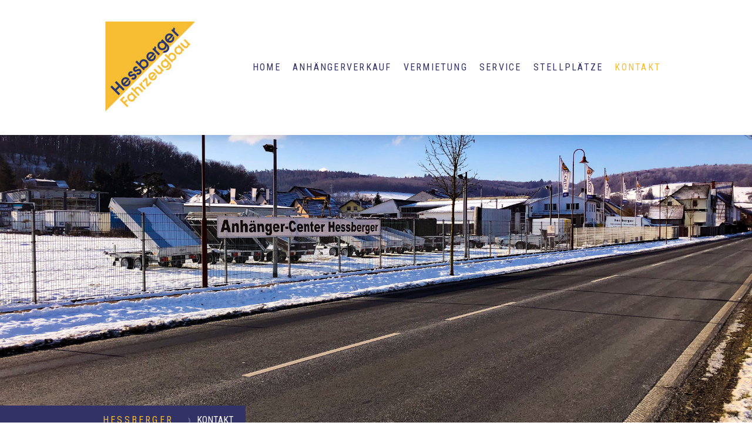

--- FILE ---
content_type: text/html; charset=UTF-8
request_url: https://www.hessberger.de/kontakt/
body_size: 10244
content:
<!DOCTYPE html>
<html lang="de-DE"><head>
    <meta charset="utf-8"/>
    <link rel="dns-prefetch preconnect" href="https://u.jimcdn.com/" crossorigin="anonymous"/>
<link rel="dns-prefetch preconnect" href="https://assets.jimstatic.com/" crossorigin="anonymous"/>
<link rel="dns-prefetch preconnect" href="https://image.jimcdn.com" crossorigin="anonymous"/>
<link rel="dns-prefetch preconnect" href="https://fonts.jimstatic.com" crossorigin="anonymous"/>
<meta name="viewport" content="width=device-width, initial-scale=1"/>
<meta http-equiv="X-UA-Compatible" content="IE=edge"/>
<meta name="description" content="Anhänger Center Hessberger in Wirtheim. Spezialisierter SARIS Händler mit umfassendem Service Angebot. TÜV für Anhänger und Nutzfahrzeuge."/>
<meta name="robots" content="index, follow, archive"/>
<meta property="st:section" content="Anhänger Center Hessberger in Wirtheim. Spezialisierter SARIS Händler mit umfassendem Service Angebot. TÜV für Anhänger und Nutzfahrzeuge."/>
<meta name="generator" content="Jimdo Creator"/>
<meta name="twitter:title" content="Kontakt"/>
<meta name="twitter:description" content="Anhänger Center Hessberger in Wirtheim. Spezialisierter SARIS Händler mit umfassendem Service Angebot. TÜV für Anhänger und Nutzfahrzeuge."/>
<meta name="twitter:card" content="summary_large_image"/>
<meta property="og:url" content="https://www.hessberger.de/kontakt/"/>
<meta property="og:title" content="Kontakt"/>
<meta property="og:description" content="Anhänger Center Hessberger in Wirtheim. Spezialisierter SARIS Händler mit umfassendem Service Angebot. TÜV für Anhänger und Nutzfahrzeuge."/>
<meta property="og:type" content="website"/>
<meta property="og:locale" content="de_DE"/>
<meta property="og:site_name" content="Anhänger Center Hessberger"/>
<meta name="twitter:image" content="https://image.jimcdn.com/cdn-cgi/image//app/cms/storage/image/path/sf94757ff6c37935a/backgroundarea/i3bfa66125fcc73ba/version/1613638632/image.jpg"/>
<meta property="og:image" content="https://image.jimcdn.com/cdn-cgi/image//app/cms/storage/image/path/sf94757ff6c37935a/backgroundarea/i3bfa66125fcc73ba/version/1613638632/image.jpg"/>
<meta property="og:image:width" content="2000"/>
<meta property="og:image:height" content="1500"/>
<meta property="og:image:secure_url" content="https://image.jimcdn.com/cdn-cgi/image//app/cms/storage/image/path/sf94757ff6c37935a/backgroundarea/i3bfa66125fcc73ba/version/1613638632/image.jpg"/><title>Kontakt - Anhänger Center Hessberger</title>
<link rel="shortcut icon" href="https://u.jimcdn.com/cms/o/sf94757ff6c37935a/img/favicon.png?t=1615191283"/>
    
<link rel="canonical" href="https://www.hessberger.de/kontakt/"/>

        <script src="https://assets.jimstatic.com/ckies.js.7c38a5f4f8d944ade39b.js"></script>

        <script src="https://assets.jimstatic.com/cookieControl.js.b05bf5f4339fa83b8e79.js"></script>
    <script>window.CookieControlSet.setToNormal();</script>

    <style>html,body{margin:0}.hidden{display:none}.n{padding:5px}#cc-website-title a {text-decoration: none}.cc-m-image-align-1{text-align:left}.cc-m-image-align-2{text-align:right}.cc-m-image-align-3{text-align:center}</style>

        <link href="https://u.jimcdn.com/cms/o/sf94757ff6c37935a/layout/dm_48f0ec241b40b7ccb196fc6127be46b9/css/layout.css?t=1613638692" rel="stylesheet" type="text/css" id="jimdo_layout_css"/>
<script>     /* <![CDATA[ */     /*!  loadCss [c]2014 @scottjehl, Filament Group, Inc.  Licensed MIT */     window.loadCSS = window.loadCss = function(e,n,t){var r,l=window.document,a=l.createElement("link");if(n)r=n;else{var i=(l.body||l.getElementsByTagName("head")[0]).childNodes;r=i[i.length-1]}var o=l.styleSheets;a.rel="stylesheet",a.href=e,a.media="only x",r.parentNode.insertBefore(a,n?r:r.nextSibling);var d=function(e){for(var n=a.href,t=o.length;t--;)if(o[t].href===n)return e.call(a);setTimeout(function(){d(e)})};return a.onloadcssdefined=d,d(function(){a.media=t||"all"}),a};     window.onloadCSS = function(n,o){n.onload=function(){n.onload=null,o&&o.call(n)},"isApplicationInstalled"in navigator&&"onloadcssdefined"in n&&n.onloadcssdefined(o)}     /* ]]> */ </script>     <script>
// <![CDATA[
onloadCSS(loadCss('https://assets.jimstatic.com/web.css.eb85cb55dd9a47226f063339265ecc4f.css') , function() {
    this.id = 'jimdo_web_css';
});
// ]]>
</script>
<link href="https://assets.jimstatic.com/web.css.eb85cb55dd9a47226f063339265ecc4f.css" rel="preload" as="style"/>
<noscript>
<link href="https://assets.jimstatic.com/web.css.eb85cb55dd9a47226f063339265ecc4f.css" rel="stylesheet"/>
</noscript>
    <script>
    //<![CDATA[
        var jimdoData = {"isTestserver":false,"isLcJimdoCom":false,"isJimdoHelpCenter":false,"isProtectedPage":false,"cstok":"","cacheJsKey":"7653e2edaa916a4ff05a3f60695f40abfe10137f","cacheCssKey":"7653e2edaa916a4ff05a3f60695f40abfe10137f","cdnUrl":"https:\/\/assets.jimstatic.com\/","minUrl":"https:\/\/assets.jimstatic.com\/app\/cdn\/min\/file\/","authUrl":"https:\/\/a.jimdo.com\/","webPath":"https:\/\/www.hessberger.de\/","appUrl":"https:\/\/a.jimdo.com\/","cmsLanguage":"de_DE","isFreePackage":false,"mobile":false,"isDevkitTemplateUsed":true,"isTemplateResponsive":true,"websiteId":"sf94757ff6c37935a","pageId":2471797189,"packageId":3,"shop":{"deliveryTimeTexts":{"1":"1 - 3 Tage Lieferzeit","2":"3 - 5 Tage Lieferzeit","3":"5 - 8 Tage Lieferzeit"},"checkoutButtonText":"Zur Kasse","isReady":false,"currencyFormat":{"pattern":"#,##0.00 \u00a4","convertedPattern":"#,##0.00 $","symbols":{"GROUPING_SEPARATOR":".","DECIMAL_SEPARATOR":",","CURRENCY_SYMBOL":"\u20ac"}},"currencyLocale":"de_DE"},"tr":{"gmap":{"searchNotFound":"Die angegebene Adresse konnte nicht gefunden werden.","routeNotFound":"Die Anfahrtsroute konnte nicht berechnet werden. M\u00f6gliche Gr\u00fcnde: Die Startadresse ist zu ungenau oder zu weit von der Zieladresse entfernt."},"shop":{"checkoutSubmit":{"next":"N\u00e4chster Schritt","wait":"Bitte warten"},"paypalError":"Da ist leider etwas schiefgelaufen. Bitte versuche es erneut!","cartBar":"Zum Warenkorb","maintenance":"Dieser Shop ist vor\u00fcbergehend leider nicht erreichbar. Bitte probieren Sie es sp\u00e4ter noch einmal.","addToCartOverlay":{"productInsertedText":"Der Artikel wurde dem Warenkorb hinzugef\u00fcgt.","continueShoppingText":"Weiter einkaufen","reloadPageText":"neu laden"},"notReadyText":"Dieser Shop ist noch nicht vollst\u00e4ndig eingerichtet.","numLeftText":"Mehr als {:num} Exemplare dieses Artikels sind z.Z. leider nicht verf\u00fcgbar.","oneLeftText":"Es ist leider nur noch ein Exemplar dieses Artikels verf\u00fcgbar."},"common":{"timeout":"Es ist ein Fehler aufgetreten. Die von dir ausgew\u00e4hlte Aktion wurde abgebrochen. Bitte versuche es in ein paar Minuten erneut."},"form":{"badRequest":"Es ist ein Fehler aufgetreten: Die Eingaben konnten leider nicht \u00fcbermittelt werden. Bitte versuche es sp\u00e4ter noch einmal!"}},"jQuery":"jimdoGen002","isJimdoMobileApp":false,"bgConfig":{"id":130357389,"type":"picture","options":{"fixed":true},"images":[{"id":8706997989,"url":"https:\/\/image.jimcdn.com\/cdn-cgi\/image\/\/app\/cms\/storage\/image\/path\/sf94757ff6c37935a\/backgroundarea\/i3bfa66125fcc73ba\/version\/1613638632\/image.jpg","altText":"","focalPointX":88.50267379679144141846336424350738525390625,"focalPointY":23.630948747907364548836994799785315990447998046875}]},"bgFullscreen":null,"responsiveBreakpointLandscape":767,"responsiveBreakpointPortrait":480,"copyableHeadlineLinks":false,"tocGeneration":false,"googlemapsConsoleKey":false,"loggingForAnalytics":false,"loggingForPredefinedPages":false,"isFacebookPixelIdEnabled":false,"userAccountId":"ef2ea67c-90f9-43d0-af38-b7764753ef62"};
    // ]]>
</script>

     <script> (function(window) { 'use strict'; var regBuff = window.__regModuleBuffer = []; var regModuleBuffer = function() { var args = [].slice.call(arguments); regBuff.push(args); }; if (!window.regModule) { window.regModule = regModuleBuffer; } })(window); </script>
    <script src="https://assets.jimstatic.com/web.js.24f3cfbc36a645673411.js" async="true"></script>
    <script src="https://assets.jimstatic.com/at.js.62588d64be2115a866ce.js"></script>
    
</head>

<body class="body cc-page j-m-gallery-styles j-m-video-styles j-m-hr-styles j-m-header-styles j-m-text-styles j-m-emotionheader-styles j-m-htmlCode-styles j-m-rss-styles j-m-form-styles j-m-table-styles j-m-textWithImage-styles j-m-downloadDocument-styles j-m-imageSubtitle-styles j-m-flickr-styles j-m-googlemaps-styles j-m-blogSelection-styles j-m-comment-styles-disabled j-m-jimdo-styles j-m-profile-styles j-m-guestbook-styles j-m-promotion-styles j-m-twitter-styles j-m-hgrid-styles j-m-shoppingcart-styles j-m-catalog-styles j-m-product-styles-disabled j-m-facebook-styles j-m-sharebuttons-styles j-m-formnew-styles j-m-callToAction-styles j-m-turbo-styles j-m-spacing-styles j-m-googleplus-styles j-m-dummy-styles j-m-search-styles j-m-booking-styles j-m-socialprofiles-styles j-footer-styles cc-pagemode-default cc-content-parent" id="page-2471797189">

<div id="cc-inner" class="cc-content-parent">

<input type="checkbox" id="jtpl-mobile-navigation__checkbox" class="jtpl-mobile-navigation__checkbox"/><!-- _main.sass --><div class="jtpl-main cc-content-parent">

  <!-- _background-area.sass -->
  <div class="jtpl-background-area" background-area="fullscreen"></div>
  <!-- END _background-area.sass -->

  <!-- _top-bar.sass -->
  <div class="jtpl-top-bar navigation-colors">
    <!-- _navigation.sass -->
    <label for="jtpl-mobile-navigation__checkbox" class="jtpl-mobile-navigation__label navigation-colors--transparency">
      <span class="jtpl-mobile-navigation__borders navigation-colors__menu-icon"></span>
    </label>
    <!-- END _navigation.sass -->

  </div>
  <!-- END _top-bar.sass -->


  <!-- _mobile-navigation.sass -->
  <nav class="jtpl-mobile-navigation navigation-colors navigation-colors--transparency"><div data-container="navigation"><div class="j-nav-variant-nested"><ul class="cc-nav-level-0 j-nav-level-0"><li id="cc-nav-view-2471656189" class="jmd-nav__list-item-0"><a href="/" data-link-title="HOME">HOME</a></li><li id="cc-nav-view-2477675889" class="jmd-nav__list-item-0 j-nav-has-children"><a href="/anhängerverkauf/" data-link-title="Anhängerverkauf">Anhängerverkauf</a><span data-navi-toggle="cc-nav-view-2477675889" class="jmd-nav__toggle-button"></span><ul class="cc-nav-level-1 j-nav-level-1"><li id="cc-nav-view-2471656389" class="jmd-nav__list-item-1"><a href="/anhängerverkauf/tieflader/" data-link-title="Tieflader">Tieflader</a></li><li id="cc-nav-view-2477676089" class="jmd-nav__list-item-1"><a href="/anhängerverkauf/maschinentransporter/" data-link-title="Maschinentransporter">Maschinentransporter</a></li><li id="cc-nav-view-2477677389" class="jmd-nav__list-item-1"><a href="/anhängerverkauf/autotransporter/" data-link-title="Autotransporter">Autotransporter</a></li><li id="cc-nav-view-2477677789" class="jmd-nav__list-item-1"><a href="/anhängerverkauf/kofferanhänger/" data-link-title="Kofferanhänger">Kofferanhänger</a></li><li id="cc-nav-view-2477677989" class="jmd-nav__list-item-1"><a href="/anhängerverkauf/hochlader/" data-link-title="Hochlader">Hochlader</a></li><li id="cc-nav-view-2477678089" class="jmd-nav__list-item-1"><a href="/anhängerverkauf/rückwärts-kipper/" data-link-title="Rückwärts-Kipper">Rückwärts-Kipper</a></li><li id="cc-nav-view-2477678289" class="jmd-nav__list-item-1"><a href="/anhängerverkauf/dreiseiten-kipper/" data-link-title="Dreiseiten-Kipper">Dreiseiten-Kipper</a></li></ul></li><li id="cc-nav-view-2477684289" class="jmd-nav__list-item-0 j-nav-has-children"><a href="/vermietung/" data-link-title="VERMIETUNG">VERMIETUNG</a><span data-navi-toggle="cc-nav-view-2477684289" class="jmd-nav__toggle-button"></span><ul class="cc-nav-level-1 j-nav-level-1"><li id="cc-nav-view-2471656489" class="jmd-nav__list-item-1"><a href="/vermietung/anhänger/" data-link-title="Anhänger">Anhänger</a></li><li id="cc-nav-view-2477679789" class="jmd-nav__list-item-1"><a href="/vermietung/auto/" data-link-title="Auto">Auto</a></li></ul></li><li id="cc-nav-view-2471656589" class="jmd-nav__list-item-0"><a href="/service/" data-link-title="SERVICE">SERVICE</a></li><li id="cc-nav-view-2471656689" class="jmd-nav__list-item-0"><a href="/stellplätze/" data-link-title="STELLPLÄTZE">STELLPLÄTZE</a></li><li id="cc-nav-view-2471797189" class="jmd-nav__list-item-0 cc-nav-current j-nav-current jmd-nav__item--current"><a href="/kontakt/" data-link-title="KONTAKT" class="cc-nav-current j-nav-current jmd-nav__link--current">KONTAKT</a></li></ul></div></div>
  </nav><!-- END _mobile-navigation.sass --><!-- _header.sass --><header class="jtpl-header navigation-colors"><div class="jtpl-header__inner alignment-options navigation-vertical-alignment">
      <div class="jtpl-logo">
        <div id="cc-website-logo" class="cc-single-module-element"><div id="cc-m-13835224989" class="j-module n j-imageSubtitle"><div class="cc-m-image-container"><figure class="cc-imagewrapper cc-m-image-align-2">
<a href="https://www.hessberger.de/" target="_self"><img srcset="https://image.jimcdn.com/app/cms/image/transf/dimension=10000x200:format=jpg:rotate=270/path/sf94757ff6c37935a/image/ie4202cdfd4a0c9da/version/1608211435/image.jpg 200w, https://image.jimcdn.com/app/cms/image/transf/dimension=10000x320:format=jpg:rotate=270/path/sf94757ff6c37935a/image/ie4202cdfd4a0c9da/version/1608211435/image.jpg 320w, https://image.jimcdn.com/app/cms/image/transf/dimension=10000x400:format=jpg:rotate=270/path/sf94757ff6c37935a/image/ie4202cdfd4a0c9da/version/1608211435/image.jpg 400w" sizes="(min-width: 200px) 200px, 100vw" id="cc-m-imagesubtitle-image-13835224989" src="https://image.jimcdn.com/app/cms/image/transf/dimension=10000x200:format=jpg:rotate=270/path/sf94757ff6c37935a/image/ie4202cdfd4a0c9da/version/1608211435/image.jpg" alt="Anhänger Center Hessberger" class="" data-src-width="1024" data-src-height="1024" data-src="https://image.jimcdn.com/app/cms/image/transf/dimension=10000x200:format=jpg:rotate=270/path/sf94757ff6c37935a/image/ie4202cdfd4a0c9da/version/1608211435/image.jpg" data-image-id="8677159489"/></a>    

</figure>
</div>
<div class="cc-clear"></div>
<script id="cc-m-reg-13835224989">// <![CDATA[

    window.regModule("module_imageSubtitle", {"data":{"imageExists":true,"hyperlink":"","hyperlink_target":"_blank","hyperlinkAsString":"","pinterest":"0","id":13835224989,"widthEqualsContent":"0","resizeWidth":"200","resizeHeight":200},"id":13835224989});
// ]]>
</script></div></div>
      </div>

      <!-- _navigation.sass -->
      <nav class="jtpl-navigation"><div class="jtpl-navigation__inner navigation-alignment" data-dropdown="true" data-main="true">
          <div data-container="navigation"><div class="j-nav-variant-nested"><ul class="cc-nav-level-0 j-nav-level-0"><li id="cc-nav-view-2471656189" class="jmd-nav__list-item-0"><a href="/" data-link-title="HOME">HOME</a></li><li id="cc-nav-view-2477675889" class="jmd-nav__list-item-0 j-nav-has-children"><a href="/anhängerverkauf/" data-link-title="Anhängerverkauf">Anhängerverkauf</a><span data-navi-toggle="cc-nav-view-2477675889" class="jmd-nav__toggle-button"></span><ul class="cc-nav-level-1 j-nav-level-1"><li id="cc-nav-view-2471656389" class="jmd-nav__list-item-1"><a href="/anhängerverkauf/tieflader/" data-link-title="Tieflader">Tieflader</a></li><li id="cc-nav-view-2477676089" class="jmd-nav__list-item-1"><a href="/anhängerverkauf/maschinentransporter/" data-link-title="Maschinentransporter">Maschinentransporter</a></li><li id="cc-nav-view-2477677389" class="jmd-nav__list-item-1"><a href="/anhängerverkauf/autotransporter/" data-link-title="Autotransporter">Autotransporter</a></li><li id="cc-nav-view-2477677789" class="jmd-nav__list-item-1"><a href="/anhängerverkauf/kofferanhänger/" data-link-title="Kofferanhänger">Kofferanhänger</a></li><li id="cc-nav-view-2477677989" class="jmd-nav__list-item-1"><a href="/anhängerverkauf/hochlader/" data-link-title="Hochlader">Hochlader</a></li><li id="cc-nav-view-2477678089" class="jmd-nav__list-item-1"><a href="/anhängerverkauf/rückwärts-kipper/" data-link-title="Rückwärts-Kipper">Rückwärts-Kipper</a></li><li id="cc-nav-view-2477678289" class="jmd-nav__list-item-1"><a href="/anhängerverkauf/dreiseiten-kipper/" data-link-title="Dreiseiten-Kipper">Dreiseiten-Kipper</a></li></ul></li><li id="cc-nav-view-2477684289" class="jmd-nav__list-item-0 j-nav-has-children"><a href="/vermietung/" data-link-title="VERMIETUNG">VERMIETUNG</a><span data-navi-toggle="cc-nav-view-2477684289" class="jmd-nav__toggle-button"></span><ul class="cc-nav-level-1 j-nav-level-1"><li id="cc-nav-view-2471656489" class="jmd-nav__list-item-1"><a href="/vermietung/anhänger/" data-link-title="Anhänger">Anhänger</a></li><li id="cc-nav-view-2477679789" class="jmd-nav__list-item-1"><a href="/vermietung/auto/" data-link-title="Auto">Auto</a></li></ul></li><li id="cc-nav-view-2471656589" class="jmd-nav__list-item-0"><a href="/service/" data-link-title="SERVICE">SERVICE</a></li><li id="cc-nav-view-2471656689" class="jmd-nav__list-item-0"><a href="/stellplätze/" data-link-title="STELLPLÄTZE">STELLPLÄTZE</a></li><li id="cc-nav-view-2471797189" class="jmd-nav__list-item-0 cc-nav-current j-nav-current jmd-nav__item--current"><a href="/kontakt/" data-link-title="KONTAKT" class="cc-nav-current j-nav-current jmd-nav__link--current">KONTAKT</a></li></ul></div></div>
        </div>
      </nav><!-- END _navigation.sass -->
</div>
  </header><div class="jtpl-header--image" background-area="stripe" background-area-default=""></div>

  <!-- END _header.sass -->

  <!-- _section-main.sass -->
  <div class="jtpl-section-main content-options-box cc-content-parent">

    <!-- _breadcrumb.sass -->
    <div class="jtpl-breadcrumb alignment-options">
      <div class="jtpl-breadcrumb__inner flex-background-options">
        <div class="jtpl-breadcrumb__title-navigation-gutter">
          <!-- _section-main.sass -->
          <div class="jtpl-title">
            <div id="cc-website-title" class="cc-single-module-element"><div id="cc-m-13835224889" class="j-module n j-header"><a href="https://www.hessberger.de/"><span class="cc-within-single-module-element j-website-title-content" id="cc-m-header-13835224889">Hessberger</span></a></div></div>
          </div>
          <!-- END _section-main.sass -->
          <div class="jtpl-breadcrumb__navigation breadcrumb-options">
            <div data-container="navigation"><div class="j-nav-variant-breadcrumb"><ol itemscope="true" itemtype="http://schema.org/BreadcrumbList"><li itemscope="true" itemprop="itemListElement" itemtype="http://schema.org/ListItem" class="cc-nav-current j-nav-current"><a href="/kontakt/" data-link-title="KONTAKT" itemprop="item" class="cc-nav-current j-nav-current"><span itemprop="name">KONTAKT</span></a><meta itemprop="position" content="1"/></li></ol></div></div>
          </div>
        </div>
      </div>
    </div>
    <!-- END _breadcrumb.sass -->

    <div class="jtpl-content alignment-options content-options-inner cc-content-parent">
      <div id="content_area" data-container="content"><div id="content_start"></div>
        
        <div id="cc-matrix-3862753189"><div id="cc-m-13904177089" class="j-module n j-header "><h1 class="" id="cc-m-header-13904177089">Kontakt</h1></div><div id="cc-m-13904195089" class="j-module n j-header "><h2 class="" id="cc-m-header-13904195089">Anhänger Center Hessberger</h2></div><div id="cc-m-13904179089" class="j-module n j-text "><p>
    Frankfurter Straße 76 - 80
</p>

<p>
    63599 Biebergemünd/Wirtheim
</p>

<p>
     
</p>

<p>
    T: +49 (0) 6050 9714 -0
</p>

<p>
    <a href="mailto:info@hessberger.de" title="info@hessberger.de">info@hessberger.de</a>
</p></div><div id="cc-m-13904193389" class="j-module n j-spacing ">
    <div class="cc-m-spacer" style="height: 30px;">
    
</div>

</div><div id="cc-m-13904276889" class="j-module n j-formnew ">
<form action="" method="post" id="cc-m-form-13904276889" class="cc-m-form cc-m-form-layout-1">
    <div class="cc-m-form-loading"></div>

    <div class="cc-m-form-view-sortable">
<div class="cc-m-form-view-element cc-m-form-text cc-m-required" data-action="element">
    <label for="mf2c28181968e14ff0">
        <div>Name</div>
        </label>
    <div class="cc-m-form-view-input-wrapper">
                <input type="text" name="mf2c28181968e14ff0" value="" id="mf2c28181968e14ff0" style="width: 50%;"/>
    </div>
</div><div class="cc-m-form-view-element cc-m-form-email cc-m-required" data-action="element">
    <label for="mf2c28181968e14ff1">
        <div>E-Mail</div>
        </label>
    <div class="cc-m-form-view-input-wrapper">
                <input type="email" autocorrect="off" autocapitalize="off" name="mf2c28181968e14ff1" value="" style="width: 50%;" id="mf2c28181968e14ff1"/>
    </div>
</div><div class="cc-m-form-view-element cc-m-form-textarea cc-m-required" data-action="element">
    <label for="mf2c28181968e14ff2">
        <div>Nachricht</div>
        </label>
    <div class="cc-m-form-view-input-wrapper">
                <textarea name="mf2c28181968e14ff2" rows="6" style="width: 100%;" id="mf2c28181968e14ff2"></textarea>
    </div>
</div>    </div>
    <div class="cc-m-form-view-element cc-m-form-view-captcha">
        <label></label>
        <div class="cc-m-form-view-input-wrapper">
            <div class="captcha">
    <span class="character">
        <img src="/app/common/captcha/index/captchaId/853caff3721ea261f45c0752845764b6e464ea40" id="captchaImage853caff3721ea261f45c0752845764b6e464ea40"/>
    </span>
    <a class="refresh" href="javascript:void(0);" onclick="javascript:changeCaptcha('853caff3721ea261f45c0752845764b6e464ea40');" title="Neuen Code generieren"></a>
    <div class="bottom">
        <span>
            Bitte den Code eingeben:
            <input type="text" name="captcha"/><br/>
        </span>
    </div>
</div>        </div>
    </div>
<div class="cc-m-form-view-element cc-m-form-submit" data-action="element">
    <label></label>
    <div class="cc-m-form-view-input-wrapper">
        <div>
    <label for="mf2c28181968e14ff_dataprivacy">
        Es gilt die <a href="/j/privacy" target="_blank">Datenschutzerklärung</a>.    </label>
</div>

<input type="submit" value="absenden" data-action="formButton"/>
    </div>
</div>
    <p class="cc-m-form-note">
        <strong>Hinweis:</strong>
        Bitte die mit <span class="j-m-required">*</span> gekennzeichneten Felder ausfüllen.    </p>
</form>
<script id="cc-m-reg-13904276889">// <![CDATA[

    window.regModule("module_formnew", {"withinCms":false,"selector":"#cc-m-form-13904276889","structure":[{"type":"text","label":"Name","params":{"width":"50"},"rules":{"required":"Bitte eine Eingabe f\u00fcr das Feld \"{label}\" machen."}},{"type":"email","label":"E-Mail","params":{"width":"50"},"rules":{"required":"Bitte eine Eingabe f\u00fcr das Feld \"{label}\" machen.","email":"Bitte eine korrekte E-Mail-Adresse angeben."}},{"type":"textarea","label":"Nachricht","params":{"rows":"6","width":"100"},"rules":{"required":"Bitte eine Eingabe f\u00fcr das Feld \"{label}\" machen."}}],"moduleIdObfuscated":"mf2c28181968e14ff","id":13904276889});
// ]]>
</script></div><div id="cc-m-13904277389" class="j-module n j-spacing ">
    <div class="cc-m-spacer" style="height: 50px;">
    
</div>

</div><div id="cc-m-13904193089" class="j-module n j-header "><h3 class="" id="cc-m-header-13904193089">Unsere Öffnunsgszeiten</h3></div><div id="cc-m-13904193489" class="j-module n j-header "><h3 class="" id="cc-m-header-13904193489">Werkstatt</h3></div><div id="cc-m-13904193689" class="j-module n j-text "><p>
    Montag bis Donnerstag von 8:00 bis 16:30 Uhr<br/>
    Freitags von 8:00 bis 14:15 Uhr
</p></div><div id="cc-m-13904193889" class="j-module n j-spacing ">
    <div class="cc-m-spacer" style="height: 10px;">
    
</div>

</div><div id="cc-m-13904194089" class="j-module n j-header "><h3 class="" id="cc-m-header-13904194089">Büro</h3></div><div id="cc-m-13904194389" class="j-module n j-text "><p>
    Montag bis Freitag von 8.00 bis 17:30 Uhr<br/>
    Samstags von 8:00 bis 12:00 Uhr
</p></div><div id="cc-m-13904194889" class="j-module n j-text "><p>
    Reparaturen außerhalb der Geschäftszeiten nach Vereinbarung!
</p></div></div>
        
        </div>
    </div>
    <!-- END _section-main.sass -->

  </div>

  <!-- _section-aside.sass -->
  <div class="jtpl-section-aside">

    <aside class="jtpl-sidebar sidebar-options"><div class="jtpl-sidebar__inner alignment-options">
        <div data-container="sidebar"><div id="cc-matrix-3862183789"><div id="cc-m-13835223989" class="j-module n j-spacing ">
    <div class="cc-m-spacer" style="height: 30px;">
    
</div>

</div><div id="cc-m-13835224089" class="j-module n j-hgrid ">    <div class="cc-m-hgrid-column last" style="width: 100%;">
        <div id="cc-matrix-3862184089"><div id="cc-m-13835224189" class="j-module n j-header "><h3 class="" id="cc-m-header-13835224189">Anhänger center Hessberger</h3></div><div id="cc-m-13835224289" class="j-module n j-text "><p>
    Frankfurter Straße 76 - 80
</p>

<p>
    63599 Biebergemünd/Wirtheim
</p>

<p>
     
</p>

<p>
    T: +49 (0) 6050 9714 -0
</p>

<p>
     
</p>

<p>
    <a href="mailto:info@hessberger.de" title="mailto:info@hessberger.de">info@hessberger.de</a>
</p></div></div>    </div>
    
<div class="cc-m-hgrid-overlay" data-display="cms-only"></div>

<br class="cc-clear"/>

</div></div></div>
      </div>
    </aside><footer class="jtpl-footer footer-options"><div class="jtpl-footer__inner alignment-options">
        <div id="contentfooter" data-container="footer">

    
    <div class="j-meta-links">
        <a href="/about/">Impressum</a> | <a href="//www.hessberger.de/j/privacy">Datenschutz</a> | <a id="cookie-policy" href="javascript:window.CookieControl.showCookieSettings();">Cookie-Richtlinie</a>    </div>

    <div class="j-admin-links">
            

<span class="loggedin">
    <a rel="nofollow" id="logout" target="_top" href="https://cms.e.jimdo.com/app/cms/logout.php">
        Abmelden    </a>
    |
    <a rel="nofollow" id="edit" target="_top" href="https://a.jimdo.com/app/auth/signin/jumpcms/?page=2471797189">Bearbeiten</a>
</span>
        </div>

    
</div>

      </div>
    </footer><!-- END _section-aside.sass -->
</div>


  <!-- _cart.sass -->
  <div class="jtpl-cart">
    
  </div>
  <!-- END _cart.sass -->

</div>
<!-- END main.sass -->

</div>    <script type="text/javascript">
//<![CDATA[
addAutomatedTracking('creator.website', track_anon);
//]]>
</script>
    



<div class="cc-individual-cookie-settings" id="cc-individual-cookie-settings" style="display: none" data-nosnippet="true">

</div>
<script>// <![CDATA[

    window.regModule("web_individualCookieSettings", {"categories":[{"type":"NECESSARY","name":"Unbedingt erforderlich","description":"Unbedingt erforderliche Cookies erm\u00f6glichen grundlegende Funktionen und sind f\u00fcr die einwandfreie Funktion der Website erforderlich. Daher kann man sie nicht deaktivieren. Diese Art von Cookies wird ausschlie\u00dflich von dem Betreiber der Website verwendet (First-Party-Cookie) und s\u00e4mtliche Informationen, die in den Cookies gespeichert sind, werden nur an diese Website gesendet.","required":true,"cookies":[{"key":"cookielaw","name":"cookielaw","description":"Cookielaw\n\nDieses Cookie zeigt das Cookie-Banner an und speichert die Cookie-Einstellungen des Besuchers.\n\nAnbieter:\nJimdo GmbH, Stresemannstrasse 375, 22761 Hamburg, Deutschland.\n\nCookie-Name: ckies_cookielaw\nCookie-Laufzeit: 1 Jahr\n\nDatenschutzerkl\u00e4rung:\nhttps:\/\/www.jimdo.com\/de\/info\/datenschutzerklaerung\/ ","required":true},{"key":"control-cookies-wildcard","name":"ckies_*","description":"Jimdo Control Cookies\n\nSteuerungs-Cookies zur Aktivierung der vom Website-Besucher ausgew\u00e4hlten Dienste\/Cookies und zur Speicherung der entsprechenden Cookie-Einstellungen. \n\nAnbieter:\nJimdo GmbH, Stresemannstra\u00dfe 375, 22761 Hamburg, Deutschland.\n\nCookie-Namen: ckies_*, ckies_postfinance, ckies_stripe, ckies_powr, ckies_google, ckies_cookielaw, ckies_ga, ckies_jimdo_analytics, ckies_fb_analytics, ckies_fr\n\nCookie-Laufzeit: 1 Jahr\n\nDatenschutzerkl\u00e4rung:\nhttps:\/\/www.jimdo.com\/de\/info\/datenschutzerklaerung\/ ","required":true}]},{"type":"FUNCTIONAL","name":"Funktionell","description":"Funktionelle Cookies erm\u00f6glichen dieser Website, bestimmte Funktionen zur Verf\u00fcgung zu stellen und Informationen zu speichern, die vom Nutzer eingegeben wurden \u2013 beispielsweise bereits registrierte Namen oder die Sprachauswahl. Damit werden verbesserte und personalisierte Funktionen gew\u00e4hrleistet.","required":false,"cookies":[{"key":"powr-v2","name":"powr","description":"POWr.io Cookies\n\nDiese Cookies registrieren anonyme, statistische Daten \u00fcber das Verhalten des Besuchers dieser Website und sind verantwortlich f\u00fcr die Gew\u00e4hrleistung der Funktionalit\u00e4t bestimmter Widgets, die auf dieser Website eingesetzt werden. Sie werden ausschlie\u00dflich f\u00fcr interne Analysen durch den Webseitenbetreiber verwendet z. B. f\u00fcr den Besucherz\u00e4hler.\n\nAnbieter:\nPowr.io, POWr HQ, 340 Pine Street, San Francisco, California 94104, USA.\n\nCookie Namen und Laufzeiten:\nahoy_unique_[unique id] (Laufzeit: Sitzung), POWR_PRODUCTION  (Laufzeit: Sitzung),  ahoy_visitor  (Laufzeit: 2 Jahre),   ahoy_visit  (Laufzeit: 1 Tag), src (Laufzeit: 30 Tage) Security, _gid Persistent (Laufzeit: 1 Tag), NID (Domain: google.com, Laufzeit: 180 Tage), 1P_JAR (Domain: google.com, Laufzeit: 30 Tage), DV (Domain: google.com, Laufzeit: 2 Stunden), SIDCC (Domain: google.com, Laufzeit: 1 Jahre), SID (Domain: google.com, Laufzeit: 2 Jahre), HSID (Domain: google.com, Laufzeit: 2 Jahre), SEARCH_SAMESITE (Domain: google.com, Laufzeit: 6 Monate), __cfduid (Domain: powrcdn.com, Laufzeit: 30 Tage).\n\nCookie-Richtlinie:\nhttps:\/\/www.powr.io\/privacy \n\nDatenschutzerkl\u00e4rung:\nhttps:\/\/www.powr.io\/privacy ","required":false},{"key":"google_maps","name":"Google Maps","description":"Die Aktivierung und Speicherung dieser Einstellung schaltet die Anzeige der Google Maps frei. \nAnbieter: Google LLC, 1600 Amphitheatre Parkway, Mountain View, CA 94043, USA oder Google Ireland Limited, Gordon House, Barrow Street, Dublin 4, Irland, wenn Sie in der EU ans\u00e4ssig sind.\nCookie Name und Laufzeit: google_maps ( Laufzeit: 1 Jahr)\nCookie Richtlinie: https:\/\/policies.google.com\/technologies\/cookies\nDatenschutzerkl\u00e4rung: https:\/\/policies.google.com\/privacy\n","required":false}]},{"type":"PERFORMANCE","name":"Performance","description":"Die Performance-Cookies sammeln Informationen dar\u00fcber, wie diese Website genutzt wird. Der Betreiber der Website nutzt diese Cookies um die Attraktivit\u00e4t, den Inhalt und die Funktionalit\u00e4t der Website zu verbessern.","required":false,"cookies":[]},{"type":"MARKETING","name":"Marketing \/ Third Party","description":"Marketing- \/ Third Party-Cookies stammen unter anderem von externen Werbeunternehmen und werden verwendet, um Informationen \u00fcber die vom Nutzer besuchten Websites zu sammeln, um z. B. zielgruppenorientierte Werbung f\u00fcr den Benutzer zu erstellen.","required":false,"cookies":[{"key":"powr_marketing","name":"powr_marketing","description":"POWr.io Cookies \n \nDiese Cookies sammeln zu Analysezwecken anonymisierte Informationen dar\u00fcber, wie Nutzer diese Website verwenden. \n\nAnbieter:\nPowr.io, POWr HQ, 340 Pine Street, San Francisco, California 94104, USA.  \n \nCookie-Namen und Laufzeiten: \n__Secure-3PAPISID (Domain: google.com, Laufzeit: 2 Jahre), SAPISID (Domain: google.com, Laufzeit: 2 Jahre), APISID (Domain: google.com, Laufzeit: 2 Jahre), SSID (Domain: google.com, Laufzeit: 2 Jahre), __Secure-3PSID (Domain: google.com, Laufzeit: 2 Jahre), CC (Domain:google.com, Laufzeit: 1 Jahr), ANID (Domain: google.com, Laufzeit: 10 Jahre), OTZ (Domain:google.com, Laufzeit: 1 Monat).\n \nCookie-Richtlinie: \nhttps:\/\/www.powr.io\/privacy \n \nDatenschutzerkl\u00e4rung: \nhttps:\/\/www.powr.io\/privacy \n","required":false}]}],"pagesWithoutCookieSettings":["\/about\/","\/j\/privacy"],"cookieSettingsHtmlUrl":"\/app\/module\/cookiesettings\/getcookiesettingshtml"});
// ]]>
</script>

</body>
</html>
